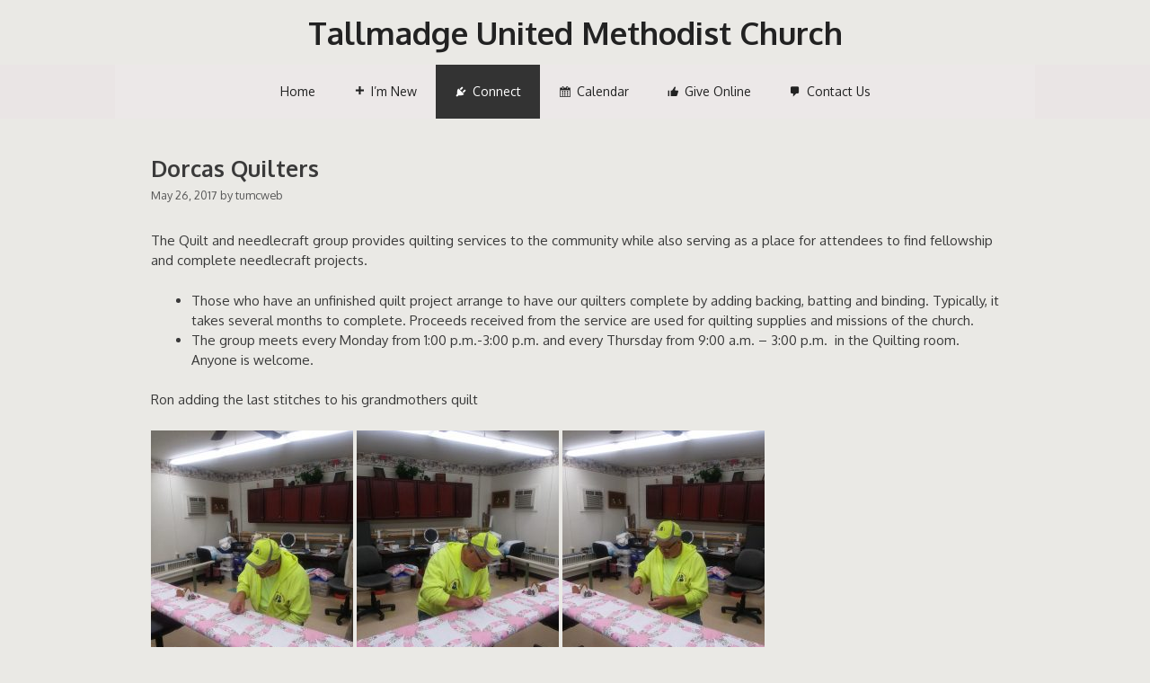

--- FILE ---
content_type: text/html; charset=UTF-8
request_url: https://tallmadgeumc.org/dorcas-quilters/
body_size: 57252
content:
<!DOCTYPE html>
<html lang="en-US">
<head>
	<meta charset="UTF-8">
	<meta name='robots' content='index, follow, max-image-preview:large, max-snippet:-1, max-video-preview:-1' />
	<style>img:is([sizes="auto" i], [sizes^="auto," i]) { contain-intrinsic-size: 3000px 1500px }</style>
	<meta name="viewport" content="width=device-width, initial-scale=1">
	<!-- This site is optimized with the Yoast SEO plugin v26.7 - https://yoast.com/wordpress/plugins/seo/ -->
	<title>Dorcas Quilters - Tallmadge United Methodist Church</title>
	<link rel="canonical" href="http://tallmadgeumc.org/dorcas-quilters/" />
	<meta property="og:locale" content="en_US" />
	<meta property="og:type" content="article" />
	<meta property="og:title" content="Dorcas Quilters - Tallmadge United Methodist Church" />
	<meta property="og:description" content="The Quilt and needlecraft group provides quilting services to the community while also serving as a place for attendees to find fellowship and complete needlecraft projects. Those who have an unfinished quilt project arrange to have our quilters complete by adding backing, batting and binding. Typically, it takes several months to complete. Proceeds received from ... Read more" />
	<meta property="og:url" content="http://tallmadgeumc.org/dorcas-quilters/" />
	<meta property="og:site_name" content="Tallmadge United Methodist Church" />
	<meta property="article:publisher" content="https://www.facebook.com/TUMCTO" />
	<meta property="article:published_time" content="2017-05-26T20:53:37+00:00" />
	<meta property="article:modified_time" content="2017-10-14T00:18:54+00:00" />
	<meta property="og:image" content="http://tallmadgeumc.org/wp-content/uploads/2017/10/ron-3-e1507939028718-225x300.jpg" />
	<meta name="author" content="tumcweb" />
	<meta name="twitter:label1" content="Written by" />
	<meta name="twitter:data1" content="tumcweb" />
	<meta name="twitter:label2" content="Est. reading time" />
	<meta name="twitter:data2" content="1 minute" />
	<script type="application/ld+json" class="yoast-schema-graph">{"@context":"https://schema.org","@graph":[{"@type":"Article","@id":"http://tallmadgeumc.org/dorcas-quilters/#article","isPartOf":{"@id":"http://tallmadgeumc.org/dorcas-quilters/"},"author":{"name":"tumcweb","@id":"https://tallmadgeumc.org/#/schema/person/94806e7f7cb4bd4cac07494648eb9557"},"headline":"Dorcas Quilters","datePublished":"2017-05-26T20:53:37+00:00","dateModified":"2017-10-14T00:18:54+00:00","mainEntityOfPage":{"@id":"http://tallmadgeumc.org/dorcas-quilters/"},"wordCount":105,"publisher":{"@id":"https://tallmadgeumc.org/#organization"},"image":{"@id":"http://tallmadgeumc.org/dorcas-quilters/#primaryimage"},"thumbnailUrl":"http://tallmadgeumc.org/wp-content/uploads/2017/10/ron-3-e1507939028718-225x300.jpg","articleSection":["Serving Others"],"inLanguage":"en-US"},{"@type":"WebPage","@id":"http://tallmadgeumc.org/dorcas-quilters/","url":"http://tallmadgeumc.org/dorcas-quilters/","name":"Dorcas Quilters - Tallmadge United Methodist Church","isPartOf":{"@id":"https://tallmadgeumc.org/#website"},"primaryImageOfPage":{"@id":"http://tallmadgeumc.org/dorcas-quilters/#primaryimage"},"image":{"@id":"http://tallmadgeumc.org/dorcas-quilters/#primaryimage"},"thumbnailUrl":"http://tallmadgeumc.org/wp-content/uploads/2017/10/ron-3-e1507939028718-225x300.jpg","datePublished":"2017-05-26T20:53:37+00:00","dateModified":"2017-10-14T00:18:54+00:00","breadcrumb":{"@id":"http://tallmadgeumc.org/dorcas-quilters/#breadcrumb"},"inLanguage":"en-US","potentialAction":[{"@type":"ReadAction","target":["http://tallmadgeumc.org/dorcas-quilters/"]}]},{"@type":"ImageObject","inLanguage":"en-US","@id":"http://tallmadgeumc.org/dorcas-quilters/#primaryimage","url":"https://tallmadgeumc.org/wp-content/uploads/2017/10/ron-3-e1507939028718.jpg","contentUrl":"https://tallmadgeumc.org/wp-content/uploads/2017/10/ron-3-e1507939028718.jpg","width":1932,"height":2576},{"@type":"BreadcrumbList","@id":"http://tallmadgeumc.org/dorcas-quilters/#breadcrumb","itemListElement":[{"@type":"ListItem","position":1,"name":"Home","item":"https://tallmadgeumc.org/"},{"@type":"ListItem","position":2,"name":"Groups","item":"https://tallmadgeumc.org/connect/groups/"},{"@type":"ListItem","position":3,"name":"Dorcas Quilters"}]},{"@type":"WebSite","@id":"https://tallmadgeumc.org/#website","url":"https://tallmadgeumc.org/","name":"Tallmadge United Methodist Church","description":"&quot;To seek and establish a personal walk with Jesus Christ, and to reach out with GOD&#039;S love and power to all people in our church and community&quot;","publisher":{"@id":"https://tallmadgeumc.org/#organization"},"potentialAction":[{"@type":"SearchAction","target":{"@type":"EntryPoint","urlTemplate":"https://tallmadgeumc.org/?s={search_term_string}"},"query-input":{"@type":"PropertyValueSpecification","valueRequired":true,"valueName":"search_term_string"}}],"inLanguage":"en-US"},{"@type":"Organization","@id":"https://tallmadgeumc.org/#organization","name":"Tallmadge United Methodist Church","url":"https://tallmadgeumc.org/","logo":{"@type":"ImageObject","inLanguage":"en-US","@id":"https://tallmadgeumc.org/#/schema/logo/image/","url":"https://tallmadgeumc.org/wp-content/uploads/2017/03/Logo.png","contentUrl":"https://tallmadgeumc.org/wp-content/uploads/2017/03/Logo.png","width":630,"height":200,"caption":"Tallmadge United Methodist Church"},"image":{"@id":"https://tallmadgeumc.org/#/schema/logo/image/"},"sameAs":["https://www.facebook.com/TUMCTO"]},{"@type":"Person","@id":"https://tallmadgeumc.org/#/schema/person/94806e7f7cb4bd4cac07494648eb9557","name":"tumcweb","image":{"@type":"ImageObject","inLanguage":"en-US","@id":"https://tallmadgeumc.org/#/schema/person/image/","url":"https://secure.gravatar.com/avatar/6cf54569962c8842bbdb56f7d294ce58c744ea05c968e9ea10b66eade332a3f0?s=96&d=mm&r=g","contentUrl":"https://secure.gravatar.com/avatar/6cf54569962c8842bbdb56f7d294ce58c744ea05c968e9ea10b66eade332a3f0?s=96&d=mm&r=g","caption":"tumcweb"},"url":"https://tallmadgeumc.org/author/tumcweb/"}]}</script>
	<!-- / Yoast SEO plugin. -->


<link href='https://fonts.gstatic.com' crossorigin rel='preconnect' />
<link href='https://fonts.googleapis.com' crossorigin rel='preconnect' />
<link rel="alternate" type="application/rss+xml" title="Tallmadge United Methodist Church &raquo; Feed" href="https://tallmadgeumc.org/feed/" />
<link rel="alternate" type="application/rss+xml" title="Tallmadge United Methodist Church &raquo; Comments Feed" href="https://tallmadgeumc.org/comments/feed/" />
<link rel="alternate" type="application/rss+xml" title="Tallmadge United Methodist Church &raquo; Dorcas Quilters Comments Feed" href="https://tallmadgeumc.org/dorcas-quilters/feed/" />
		<!-- This site uses the Google Analytics by MonsterInsights plugin v9.11.1 - Using Analytics tracking - https://www.monsterinsights.com/ -->
		<!-- Note: MonsterInsights is not currently configured on this site. The site owner needs to authenticate with Google Analytics in the MonsterInsights settings panel. -->
					<!-- No tracking code set -->
				<!-- / Google Analytics by MonsterInsights -->
		<script>
window._wpemojiSettings = {"baseUrl":"https:\/\/s.w.org\/images\/core\/emoji\/16.0.1\/72x72\/","ext":".png","svgUrl":"https:\/\/s.w.org\/images\/core\/emoji\/16.0.1\/svg\/","svgExt":".svg","source":{"concatemoji":"https:\/\/tallmadgeumc.org\/wp-includes\/js\/wp-emoji-release.min.js?ver=6.8.3"}};
/*! This file is auto-generated */
!function(s,n){var o,i,e;function c(e){try{var t={supportTests:e,timestamp:(new Date).valueOf()};sessionStorage.setItem(o,JSON.stringify(t))}catch(e){}}function p(e,t,n){e.clearRect(0,0,e.canvas.width,e.canvas.height),e.fillText(t,0,0);var t=new Uint32Array(e.getImageData(0,0,e.canvas.width,e.canvas.height).data),a=(e.clearRect(0,0,e.canvas.width,e.canvas.height),e.fillText(n,0,0),new Uint32Array(e.getImageData(0,0,e.canvas.width,e.canvas.height).data));return t.every(function(e,t){return e===a[t]})}function u(e,t){e.clearRect(0,0,e.canvas.width,e.canvas.height),e.fillText(t,0,0);for(var n=e.getImageData(16,16,1,1),a=0;a<n.data.length;a++)if(0!==n.data[a])return!1;return!0}function f(e,t,n,a){switch(t){case"flag":return n(e,"\ud83c\udff3\ufe0f\u200d\u26a7\ufe0f","\ud83c\udff3\ufe0f\u200b\u26a7\ufe0f")?!1:!n(e,"\ud83c\udde8\ud83c\uddf6","\ud83c\udde8\u200b\ud83c\uddf6")&&!n(e,"\ud83c\udff4\udb40\udc67\udb40\udc62\udb40\udc65\udb40\udc6e\udb40\udc67\udb40\udc7f","\ud83c\udff4\u200b\udb40\udc67\u200b\udb40\udc62\u200b\udb40\udc65\u200b\udb40\udc6e\u200b\udb40\udc67\u200b\udb40\udc7f");case"emoji":return!a(e,"\ud83e\udedf")}return!1}function g(e,t,n,a){var r="undefined"!=typeof WorkerGlobalScope&&self instanceof WorkerGlobalScope?new OffscreenCanvas(300,150):s.createElement("canvas"),o=r.getContext("2d",{willReadFrequently:!0}),i=(o.textBaseline="top",o.font="600 32px Arial",{});return e.forEach(function(e){i[e]=t(o,e,n,a)}),i}function t(e){var t=s.createElement("script");t.src=e,t.defer=!0,s.head.appendChild(t)}"undefined"!=typeof Promise&&(o="wpEmojiSettingsSupports",i=["flag","emoji"],n.supports={everything:!0,everythingExceptFlag:!0},e=new Promise(function(e){s.addEventListener("DOMContentLoaded",e,{once:!0})}),new Promise(function(t){var n=function(){try{var e=JSON.parse(sessionStorage.getItem(o));if("object"==typeof e&&"number"==typeof e.timestamp&&(new Date).valueOf()<e.timestamp+604800&&"object"==typeof e.supportTests)return e.supportTests}catch(e){}return null}();if(!n){if("undefined"!=typeof Worker&&"undefined"!=typeof OffscreenCanvas&&"undefined"!=typeof URL&&URL.createObjectURL&&"undefined"!=typeof Blob)try{var e="postMessage("+g.toString()+"("+[JSON.stringify(i),f.toString(),p.toString(),u.toString()].join(",")+"));",a=new Blob([e],{type:"text/javascript"}),r=new Worker(URL.createObjectURL(a),{name:"wpTestEmojiSupports"});return void(r.onmessage=function(e){c(n=e.data),r.terminate(),t(n)})}catch(e){}c(n=g(i,f,p,u))}t(n)}).then(function(e){for(var t in e)n.supports[t]=e[t],n.supports.everything=n.supports.everything&&n.supports[t],"flag"!==t&&(n.supports.everythingExceptFlag=n.supports.everythingExceptFlag&&n.supports[t]);n.supports.everythingExceptFlag=n.supports.everythingExceptFlag&&!n.supports.flag,n.DOMReady=!1,n.readyCallback=function(){n.DOMReady=!0}}).then(function(){return e}).then(function(){var e;n.supports.everything||(n.readyCallback(),(e=n.source||{}).concatemoji?t(e.concatemoji):e.wpemoji&&e.twemoji&&(t(e.twemoji),t(e.wpemoji)))}))}((window,document),window._wpemojiSettings);
</script>
<link rel='stylesheet' id='generate-fonts-css' href='//fonts.googleapis.com/css?family=Oxygen:300,regular,700' media='all' />
<style id='wp-emoji-styles-inline-css'>

	img.wp-smiley, img.emoji {
		display: inline !important;
		border: none !important;
		box-shadow: none !important;
		height: 1em !important;
		width: 1em !important;
		margin: 0 0.07em !important;
		vertical-align: -0.1em !important;
		background: none !important;
		padding: 0 !important;
	}
</style>
<link rel='stylesheet' id='wp-block-library-css' href='https://tallmadgeumc.org/wp-includes/css/dist/block-library/style.min.css?ver=6.8.3' media='all' />
<style id='classic-theme-styles-inline-css'>
/*! This file is auto-generated */
.wp-block-button__link{color:#fff;background-color:#32373c;border-radius:9999px;box-shadow:none;text-decoration:none;padding:calc(.667em + 2px) calc(1.333em + 2px);font-size:1.125em}.wp-block-file__button{background:#32373c;color:#fff;text-decoration:none}
</style>
<style id='global-styles-inline-css'>
:root{--wp--preset--aspect-ratio--square: 1;--wp--preset--aspect-ratio--4-3: 4/3;--wp--preset--aspect-ratio--3-4: 3/4;--wp--preset--aspect-ratio--3-2: 3/2;--wp--preset--aspect-ratio--2-3: 2/3;--wp--preset--aspect-ratio--16-9: 16/9;--wp--preset--aspect-ratio--9-16: 9/16;--wp--preset--color--black: #000000;--wp--preset--color--cyan-bluish-gray: #abb8c3;--wp--preset--color--white: #ffffff;--wp--preset--color--pale-pink: #f78da7;--wp--preset--color--vivid-red: #cf2e2e;--wp--preset--color--luminous-vivid-orange: #ff6900;--wp--preset--color--luminous-vivid-amber: #fcb900;--wp--preset--color--light-green-cyan: #7bdcb5;--wp--preset--color--vivid-green-cyan: #00d084;--wp--preset--color--pale-cyan-blue: #8ed1fc;--wp--preset--color--vivid-cyan-blue: #0693e3;--wp--preset--color--vivid-purple: #9b51e0;--wp--preset--color--contrast: var(--contrast);--wp--preset--color--contrast-2: var(--contrast-2);--wp--preset--color--contrast-3: var(--contrast-3);--wp--preset--color--base: var(--base);--wp--preset--color--base-2: var(--base-2);--wp--preset--color--base-3: var(--base-3);--wp--preset--color--accent: var(--accent);--wp--preset--gradient--vivid-cyan-blue-to-vivid-purple: linear-gradient(135deg,rgba(6,147,227,1) 0%,rgb(155,81,224) 100%);--wp--preset--gradient--light-green-cyan-to-vivid-green-cyan: linear-gradient(135deg,rgb(122,220,180) 0%,rgb(0,208,130) 100%);--wp--preset--gradient--luminous-vivid-amber-to-luminous-vivid-orange: linear-gradient(135deg,rgba(252,185,0,1) 0%,rgba(255,105,0,1) 100%);--wp--preset--gradient--luminous-vivid-orange-to-vivid-red: linear-gradient(135deg,rgba(255,105,0,1) 0%,rgb(207,46,46) 100%);--wp--preset--gradient--very-light-gray-to-cyan-bluish-gray: linear-gradient(135deg,rgb(238,238,238) 0%,rgb(169,184,195) 100%);--wp--preset--gradient--cool-to-warm-spectrum: linear-gradient(135deg,rgb(74,234,220) 0%,rgb(151,120,209) 20%,rgb(207,42,186) 40%,rgb(238,44,130) 60%,rgb(251,105,98) 80%,rgb(254,248,76) 100%);--wp--preset--gradient--blush-light-purple: linear-gradient(135deg,rgb(255,206,236) 0%,rgb(152,150,240) 100%);--wp--preset--gradient--blush-bordeaux: linear-gradient(135deg,rgb(254,205,165) 0%,rgb(254,45,45) 50%,rgb(107,0,62) 100%);--wp--preset--gradient--luminous-dusk: linear-gradient(135deg,rgb(255,203,112) 0%,rgb(199,81,192) 50%,rgb(65,88,208) 100%);--wp--preset--gradient--pale-ocean: linear-gradient(135deg,rgb(255,245,203) 0%,rgb(182,227,212) 50%,rgb(51,167,181) 100%);--wp--preset--gradient--electric-grass: linear-gradient(135deg,rgb(202,248,128) 0%,rgb(113,206,126) 100%);--wp--preset--gradient--midnight: linear-gradient(135deg,rgb(2,3,129) 0%,rgb(40,116,252) 100%);--wp--preset--font-size--small: 13px;--wp--preset--font-size--medium: 20px;--wp--preset--font-size--large: 36px;--wp--preset--font-size--x-large: 42px;--wp--preset--spacing--20: 0.44rem;--wp--preset--spacing--30: 0.67rem;--wp--preset--spacing--40: 1rem;--wp--preset--spacing--50: 1.5rem;--wp--preset--spacing--60: 2.25rem;--wp--preset--spacing--70: 3.38rem;--wp--preset--spacing--80: 5.06rem;--wp--preset--shadow--natural: 6px 6px 9px rgba(0, 0, 0, 0.2);--wp--preset--shadow--deep: 12px 12px 50px rgba(0, 0, 0, 0.4);--wp--preset--shadow--sharp: 6px 6px 0px rgba(0, 0, 0, 0.2);--wp--preset--shadow--outlined: 6px 6px 0px -3px rgba(255, 255, 255, 1), 6px 6px rgba(0, 0, 0, 1);--wp--preset--shadow--crisp: 6px 6px 0px rgba(0, 0, 0, 1);}:where(.is-layout-flex){gap: 0.5em;}:where(.is-layout-grid){gap: 0.5em;}body .is-layout-flex{display: flex;}.is-layout-flex{flex-wrap: wrap;align-items: center;}.is-layout-flex > :is(*, div){margin: 0;}body .is-layout-grid{display: grid;}.is-layout-grid > :is(*, div){margin: 0;}:where(.wp-block-columns.is-layout-flex){gap: 2em;}:where(.wp-block-columns.is-layout-grid){gap: 2em;}:where(.wp-block-post-template.is-layout-flex){gap: 1.25em;}:where(.wp-block-post-template.is-layout-grid){gap: 1.25em;}.has-black-color{color: var(--wp--preset--color--black) !important;}.has-cyan-bluish-gray-color{color: var(--wp--preset--color--cyan-bluish-gray) !important;}.has-white-color{color: var(--wp--preset--color--white) !important;}.has-pale-pink-color{color: var(--wp--preset--color--pale-pink) !important;}.has-vivid-red-color{color: var(--wp--preset--color--vivid-red) !important;}.has-luminous-vivid-orange-color{color: var(--wp--preset--color--luminous-vivid-orange) !important;}.has-luminous-vivid-amber-color{color: var(--wp--preset--color--luminous-vivid-amber) !important;}.has-light-green-cyan-color{color: var(--wp--preset--color--light-green-cyan) !important;}.has-vivid-green-cyan-color{color: var(--wp--preset--color--vivid-green-cyan) !important;}.has-pale-cyan-blue-color{color: var(--wp--preset--color--pale-cyan-blue) !important;}.has-vivid-cyan-blue-color{color: var(--wp--preset--color--vivid-cyan-blue) !important;}.has-vivid-purple-color{color: var(--wp--preset--color--vivid-purple) !important;}.has-black-background-color{background-color: var(--wp--preset--color--black) !important;}.has-cyan-bluish-gray-background-color{background-color: var(--wp--preset--color--cyan-bluish-gray) !important;}.has-white-background-color{background-color: var(--wp--preset--color--white) !important;}.has-pale-pink-background-color{background-color: var(--wp--preset--color--pale-pink) !important;}.has-vivid-red-background-color{background-color: var(--wp--preset--color--vivid-red) !important;}.has-luminous-vivid-orange-background-color{background-color: var(--wp--preset--color--luminous-vivid-orange) !important;}.has-luminous-vivid-amber-background-color{background-color: var(--wp--preset--color--luminous-vivid-amber) !important;}.has-light-green-cyan-background-color{background-color: var(--wp--preset--color--light-green-cyan) !important;}.has-vivid-green-cyan-background-color{background-color: var(--wp--preset--color--vivid-green-cyan) !important;}.has-pale-cyan-blue-background-color{background-color: var(--wp--preset--color--pale-cyan-blue) !important;}.has-vivid-cyan-blue-background-color{background-color: var(--wp--preset--color--vivid-cyan-blue) !important;}.has-vivid-purple-background-color{background-color: var(--wp--preset--color--vivid-purple) !important;}.has-black-border-color{border-color: var(--wp--preset--color--black) !important;}.has-cyan-bluish-gray-border-color{border-color: var(--wp--preset--color--cyan-bluish-gray) !important;}.has-white-border-color{border-color: var(--wp--preset--color--white) !important;}.has-pale-pink-border-color{border-color: var(--wp--preset--color--pale-pink) !important;}.has-vivid-red-border-color{border-color: var(--wp--preset--color--vivid-red) !important;}.has-luminous-vivid-orange-border-color{border-color: var(--wp--preset--color--luminous-vivid-orange) !important;}.has-luminous-vivid-amber-border-color{border-color: var(--wp--preset--color--luminous-vivid-amber) !important;}.has-light-green-cyan-border-color{border-color: var(--wp--preset--color--light-green-cyan) !important;}.has-vivid-green-cyan-border-color{border-color: var(--wp--preset--color--vivid-green-cyan) !important;}.has-pale-cyan-blue-border-color{border-color: var(--wp--preset--color--pale-cyan-blue) !important;}.has-vivid-cyan-blue-border-color{border-color: var(--wp--preset--color--vivid-cyan-blue) !important;}.has-vivid-purple-border-color{border-color: var(--wp--preset--color--vivid-purple) !important;}.has-vivid-cyan-blue-to-vivid-purple-gradient-background{background: var(--wp--preset--gradient--vivid-cyan-blue-to-vivid-purple) !important;}.has-light-green-cyan-to-vivid-green-cyan-gradient-background{background: var(--wp--preset--gradient--light-green-cyan-to-vivid-green-cyan) !important;}.has-luminous-vivid-amber-to-luminous-vivid-orange-gradient-background{background: var(--wp--preset--gradient--luminous-vivid-amber-to-luminous-vivid-orange) !important;}.has-luminous-vivid-orange-to-vivid-red-gradient-background{background: var(--wp--preset--gradient--luminous-vivid-orange-to-vivid-red) !important;}.has-very-light-gray-to-cyan-bluish-gray-gradient-background{background: var(--wp--preset--gradient--very-light-gray-to-cyan-bluish-gray) !important;}.has-cool-to-warm-spectrum-gradient-background{background: var(--wp--preset--gradient--cool-to-warm-spectrum) !important;}.has-blush-light-purple-gradient-background{background: var(--wp--preset--gradient--blush-light-purple) !important;}.has-blush-bordeaux-gradient-background{background: var(--wp--preset--gradient--blush-bordeaux) !important;}.has-luminous-dusk-gradient-background{background: var(--wp--preset--gradient--luminous-dusk) !important;}.has-pale-ocean-gradient-background{background: var(--wp--preset--gradient--pale-ocean) !important;}.has-electric-grass-gradient-background{background: var(--wp--preset--gradient--electric-grass) !important;}.has-midnight-gradient-background{background: var(--wp--preset--gradient--midnight) !important;}.has-small-font-size{font-size: var(--wp--preset--font-size--small) !important;}.has-medium-font-size{font-size: var(--wp--preset--font-size--medium) !important;}.has-large-font-size{font-size: var(--wp--preset--font-size--large) !important;}.has-x-large-font-size{font-size: var(--wp--preset--font-size--x-large) !important;}
:where(.wp-block-post-template.is-layout-flex){gap: 1.25em;}:where(.wp-block-post-template.is-layout-grid){gap: 1.25em;}
:where(.wp-block-columns.is-layout-flex){gap: 2em;}:where(.wp-block-columns.is-layout-grid){gap: 2em;}
:root :where(.wp-block-pullquote){font-size: 1.5em;line-height: 1.6;}
</style>
<link rel='stylesheet' id='megamenu-css' href='https://tallmadgeumc.org/wp-content/uploads/maxmegamenu/style.css?ver=16c561' media='all' />
<link rel='stylesheet' id='dashicons-css' href='https://tallmadgeumc.org/wp-includes/css/dashicons.min.css?ver=6.8.3' media='all' />
<link rel='stylesheet' id='generate-style-grid-css' href='https://tallmadgeumc.org/wp-content/themes/generatepress/assets/css/unsemantic-grid.min.css?ver=3.6.1' media='all' />
<link rel='stylesheet' id='generate-style-css' href='https://tallmadgeumc.org/wp-content/themes/generatepress/assets/css/style.min.css?ver=3.6.1' media='all' />
<style id='generate-style-inline-css'>
body{background-color:#eae9e5;color:#3a3a3a;}a{color:#1e73be;}a:visited{color:#8224e3;}a:hover, a:focus, a:active{color:#000000;}body .grid-container{max-width:1024px;}.wp-block-group__inner-container{max-width:1024px;margin-left:auto;margin-right:auto;}.generate-back-to-top{font-size:20px;border-radius:3px;position:fixed;bottom:30px;right:30px;line-height:40px;width:40px;text-align:center;z-index:10;transition:opacity 300ms ease-in-out;opacity:0.1;transform:translateY(1000px);}.generate-back-to-top__show{opacity:1;transform:translateY(0);}:root{--contrast:#222222;--contrast-2:#575760;--contrast-3:#b2b2be;--base:#f0f0f0;--base-2:#f7f8f9;--base-3:#ffffff;--accent:#1e73be;}:root .has-contrast-color{color:var(--contrast);}:root .has-contrast-background-color{background-color:var(--contrast);}:root .has-contrast-2-color{color:var(--contrast-2);}:root .has-contrast-2-background-color{background-color:var(--contrast-2);}:root .has-contrast-3-color{color:var(--contrast-3);}:root .has-contrast-3-background-color{background-color:var(--contrast-3);}:root .has-base-color{color:var(--base);}:root .has-base-background-color{background-color:var(--base);}:root .has-base-2-color{color:var(--base-2);}:root .has-base-2-background-color{background-color:var(--base-2);}:root .has-base-3-color{color:var(--base-3);}:root .has-base-3-background-color{background-color:var(--base-3);}:root .has-accent-color{color:var(--accent);}:root .has-accent-background-color{background-color:var(--accent);}body, button, input, select, textarea{font-family:"Oxygen", sans-serif;font-size:15px;}body{line-height:1.5;}.entry-content > [class*="wp-block-"]:not(:last-child):not(.wp-block-heading){margin-bottom:1.5em;}.main-title{font-size:35px;}.site-description{font-weight:bold;}.main-navigation .main-nav ul ul li a{font-size:14px;}.sidebar .widget, .footer-widgets .widget{font-size:17px;}h1{font-weight:bold;font-size:25px;}h2{font-weight:300;font-size:23px;}h3{font-size:20px;}h4{font-size:inherit;}h5{font-size:inherit;}@media (max-width:768px){.main-title{font-size:30px;}h1{font-size:20px;}h2{font-size:20px;}}.top-bar{background-color:#636363;color:#ffffff;}.top-bar a{color:#ffffff;}.top-bar a:hover{color:#303030;}.site-header{background-color:#eae9e5;color:#3a3a3a;}.site-header a{color:#3a3a3a;}.main-title a,.main-title a:hover{color:#222222;}.site-description{color:#ffffff;}.main-navigation,.main-navigation ul ul{background-color:#eae5e5;}.main-navigation .main-nav ul li a, .main-navigation .menu-toggle, .main-navigation .menu-bar-items{color:#111111;}.main-navigation .main-nav ul li:not([class*="current-menu-"]):hover > a, .main-navigation .main-nav ul li:not([class*="current-menu-"]):focus > a, .main-navigation .main-nav ul li.sfHover:not([class*="current-menu-"]) > a, .main-navigation .menu-bar-item:hover > a, .main-navigation .menu-bar-item.sfHover > a{color:#ffffff;background-color:#3f3f3f;}button.menu-toggle:hover,button.menu-toggle:focus,.main-navigation .mobile-bar-items a,.main-navigation .mobile-bar-items a:hover,.main-navigation .mobile-bar-items a:focus{color:#111111;}.main-navigation .main-nav ul li[class*="current-menu-"] > a{color:#ffffff;background-color:#3f3f3f;}.navigation-search input[type="search"],.navigation-search input[type="search"]:active, .navigation-search input[type="search"]:focus, .main-navigation .main-nav ul li.search-item.active > a, .main-navigation .menu-bar-items .search-item.active > a{color:#ffffff;background-color:#3f3f3f;}.main-navigation ul ul{background-color:#3f3f3f;}.main-navigation .main-nav ul ul li a{color:#ffffff;}.main-navigation .main-nav ul ul li:not([class*="current-menu-"]):hover > a,.main-navigation .main-nav ul ul li:not([class*="current-menu-"]):focus > a, .main-navigation .main-nav ul ul li.sfHover:not([class*="current-menu-"]) > a{color:#ffffff;background-color:#4f4f4f;}.main-navigation .main-nav ul ul li[class*="current-menu-"] > a{color:#ffffff;background-color:#4f4f4f;}.separate-containers .inside-article, .separate-containers .comments-area, .separate-containers .page-header, .one-container .container, .separate-containers .paging-navigation, .inside-page-header{background-color:#eae9e5;}.entry-title a{color:#3f3f3f;}.entry-meta{color:#595959;}.entry-meta a{color:#595959;}.entry-meta a:hover{color:#1e73be;}.sidebar .widget{background-color:#ffffff;}.sidebar .widget .widget-title{color:#000000;}.footer-widgets{background-color:#eae9e5;}.footer-widgets .widget-title{color:#000000;}.site-info{color:#111111;background-color:#eae9e5;}.site-info a{color:#ffffff;}.site-info a:hover{color:#606060;}.footer-bar .widget_nav_menu .current-menu-item a{color:#606060;}input[type="text"],input[type="email"],input[type="url"],input[type="password"],input[type="search"],input[type="tel"],input[type="number"],textarea,select{color:#666666;background-color:#eae5e5;border-color:#cccccc;}input[type="text"]:focus,input[type="email"]:focus,input[type="url"]:focus,input[type="password"]:focus,input[type="search"]:focus,input[type="tel"]:focus,input[type="number"]:focus,textarea:focus,select:focus{color:#666666;background-color:#ffffff;border-color:#bfbfbf;}button,html input[type="button"],input[type="reset"],input[type="submit"],a.button,a.wp-block-button__link:not(.has-background){color:#ffffff;background-color:#666666;}button:hover,html input[type="button"]:hover,input[type="reset"]:hover,input[type="submit"]:hover,a.button:hover,button:focus,html input[type="button"]:focus,input[type="reset"]:focus,input[type="submit"]:focus,a.button:focus,a.wp-block-button__link:not(.has-background):active,a.wp-block-button__link:not(.has-background):focus,a.wp-block-button__link:not(.has-background):hover{color:#ffffff;background-color:#3f3f3f;}a.generate-back-to-top{background-color:rgba( 0,0,0,0.4 );color:#ffffff;}a.generate-back-to-top:hover,a.generate-back-to-top:focus{background-color:rgba( 0,0,0,0.6 );color:#ffffff;}:root{--gp-search-modal-bg-color:var(--base-3);--gp-search-modal-text-color:var(--contrast);--gp-search-modal-overlay-bg-color:rgba(0,0,0,0.2);}@media (max-width:768px){.main-navigation .menu-bar-item:hover > a, .main-navigation .menu-bar-item.sfHover > a{background:none;color:#111111;}}.inside-top-bar{padding:10px;}.inside-header{padding:15px;}.site-main .wp-block-group__inner-container{padding:40px;}.entry-content .alignwide, body:not(.no-sidebar) .entry-content .alignfull{margin-left:-40px;width:calc(100% + 80px);max-width:calc(100% + 80px);}.separate-containers .widget, .separate-containers .site-main > *, .separate-containers .page-header, .widget-area .main-navigation{margin-bottom:30px;}.separate-containers .site-main{margin:30px;}.both-right.separate-containers .inside-left-sidebar{margin-right:15px;}.both-right.separate-containers .inside-right-sidebar{margin-left:15px;}.both-left.separate-containers .inside-left-sidebar{margin-right:15px;}.both-left.separate-containers .inside-right-sidebar{margin-left:15px;}.separate-containers .page-header-image, .separate-containers .page-header-contained, .separate-containers .page-header-image-single, .separate-containers .page-header-content-single{margin-top:30px;}.separate-containers .inside-right-sidebar, .separate-containers .inside-left-sidebar{margin-top:30px;margin-bottom:30px;}.main-navigation .main-nav ul li a,.menu-toggle,.main-navigation .mobile-bar-items a{line-height:100px;}.navigation-search input[type="search"]{height:100px;}.rtl .menu-item-has-children .dropdown-menu-toggle{padding-left:20px;}.rtl .main-navigation .main-nav ul li.menu-item-has-children > a{padding-right:20px;}.site-info{padding:20px;}@media (max-width:768px){.separate-containers .inside-article, .separate-containers .comments-area, .separate-containers .page-header, .separate-containers .paging-navigation, .one-container .site-content, .inside-page-header{padding:30px;}.site-main .wp-block-group__inner-container{padding:30px;}.site-info{padding-right:10px;padding-left:10px;}.entry-content .alignwide, body:not(.no-sidebar) .entry-content .alignfull{margin-left:-30px;width:calc(100% + 60px);max-width:calc(100% + 60px);}}@media (max-width:768px){.main-navigation .menu-toggle,.main-navigation .mobile-bar-items,.sidebar-nav-mobile:not(#sticky-placeholder){display:block;}.main-navigation ul,.gen-sidebar-nav{display:none;}[class*="nav-float-"] .site-header .inside-header > *{float:none;clear:both;}}
</style>
<link rel='stylesheet' id='generate-mobile-style-css' href='https://tallmadgeumc.org/wp-content/themes/generatepress/assets/css/mobile.min.css?ver=3.6.1' media='all' />
<link rel='stylesheet' id='generate-font-icons-css' href='https://tallmadgeumc.org/wp-content/themes/generatepress/assets/css/components/font-icons.min.css?ver=3.6.1' media='all' />
<link rel='stylesheet' id='font-awesome-css' href='https://tallmadgeumc.org/wp-content/themes/generatepress/assets/css/components/font-awesome.min.css?ver=4.7' media='all' />
<script src="https://tallmadgeumc.org/wp-includes/js/jquery/jquery.min.js?ver=3.7.1" id="jquery-core-js"></script>
<script src="https://tallmadgeumc.org/wp-includes/js/jquery/jquery-migrate.min.js?ver=3.4.1" id="jquery-migrate-js"></script>
<link rel="https://api.w.org/" href="https://tallmadgeumc.org/wp-json/" /><link rel="alternate" title="JSON" type="application/json" href="https://tallmadgeumc.org/wp-json/wp/v2/posts/765" /><link rel="EditURI" type="application/rsd+xml" title="RSD" href="https://tallmadgeumc.org/xmlrpc.php?rsd" />
<meta name="generator" content="WordPress 6.8.3" />
<link rel='shortlink' href='https://tallmadgeumc.org/?p=765' />
<link rel="alternate" title="oEmbed (JSON)" type="application/json+oembed" href="https://tallmadgeumc.org/wp-json/oembed/1.0/embed?url=https%3A%2F%2Ftallmadgeumc.org%2Fdorcas-quilters%2F" />
<link rel="alternate" title="oEmbed (XML)" type="text/xml+oembed" href="https://tallmadgeumc.org/wp-json/oembed/1.0/embed?url=https%3A%2F%2Ftallmadgeumc.org%2Fdorcas-quilters%2F&#038;format=xml" />
<link rel="pingback" href="https://tallmadgeumc.org/xmlrpc.php">
<style type="text/css">/** Mega Menu CSS: fs **/</style>
</head>

<body class="wp-singular post-template-default single single-post postid-765 single-format-standard wp-embed-responsive wp-theme-generatepress mega-menu-primary metaslider-plugin no-sidebar nav-below-header one-container contained-header active-footer-widgets-3 nav-aligned-center header-aligned-center dropdown-hover" itemtype="https://schema.org/Blog" itemscope>
	<a class="screen-reader-text skip-link" href="#content" title="Skip to content">Skip to content</a>		<header class="site-header grid-container grid-parent" id="masthead" aria-label="Site"  itemtype="https://schema.org/WPHeader" itemscope>
			<div class="inside-header grid-container grid-parent">
				<div class="site-branding">
						<p class="main-title" itemprop="headline">
					<a href="https://tallmadgeumc.org/" rel="home">Tallmadge United Methodist Church</a>
				</p>
						
					</div>			</div>
		</header>
				<nav class="main-navigation sub-menu-right" id="site-navigation" aria-label="Primary"  itemtype="https://schema.org/SiteNavigationElement" itemscope>
			<div class="inside-navigation grid-container grid-parent">
								<button class="menu-toggle" aria-controls="primary-menu" aria-expanded="false">
					<span class="mobile-menu">Menu</span>				</button>
				<div id="mega-menu-wrap-primary" class="mega-menu-wrap"><div class="mega-menu-toggle"><div class="mega-toggle-blocks-left"></div><div class="mega-toggle-blocks-center"></div><div class="mega-toggle-blocks-right"><div class='mega-toggle-block mega-menu-toggle-block mega-toggle-block-1' id='mega-toggle-block-1' tabindex='0'><span class='mega-toggle-label' role='button' aria-expanded='false'><span class='mega-toggle-label-closed'>MENU</span><span class='mega-toggle-label-open'>MENU</span></span></div></div></div><ul id="mega-menu-primary" class="mega-menu max-mega-menu mega-menu-horizontal mega-no-js" data-event="hover_intent" data-effect="fade_up" data-effect-speed="200" data-effect-mobile="disabled" data-effect-speed-mobile="0" data-mobile-force-width="false" data-second-click="go" data-document-click="collapse" data-vertical-behaviour="standard" data-breakpoint="768" data-unbind="true" data-mobile-state="collapse_all" data-mobile-direction="vertical" data-hover-intent-timeout="300" data-hover-intent-interval="100"><li class="mega-menu-item mega-menu-item-type-post_type mega-menu-item-object-page mega-menu-item-home mega-align-bottom-left mega-menu-flyout mega-menu-item-524" id="mega-menu-item-524"><a class="mega-menu-link" href="https://tallmadgeumc.org/" tabindex="0">Home</a></li><li class="mega-menu-item mega-menu-item-type-post_type mega-menu-item-object-page mega-menu-item-has-children mega-menu-megamenu mega-align-bottom-left mega-menu-megamenu mega-hide-arrow mega-has-icon mega-icon-left mega-disable-link mega-menu-item-627" id="mega-menu-item-627"><a class="dashicons-plus mega-menu-link" tabindex="0" aria-expanded="false" role="button">I’m New<span class="mega-indicator" aria-hidden="true"></span></a>
<ul class="mega-sub-menu">
<li class="mega-menu-item mega-menu-item-type-post_type mega-menu-item-object-page mega-menu-item-has-children mega-hide-arrow mega-hide-sub-menu-on-mobile mega-menu-column-standard mega-menu-columns-1-of-4 mega-menu-item-47" style="--columns:4; --span:1" id="mega-menu-item-47"><a class="mega-menu-link" href="https://tallmadgeumc.org/worship/">Worship Services<span class="mega-indicator" aria-hidden="true"></span></a>
	<ul class="mega-sub-menu">
<li class="mega-menu-item mega-menu-item-type-post_type mega-menu-item-object-page mega-disable-link mega-menu-item-858" id="mega-menu-item-858"><a class="mega-menu-link" tabindex="0">Contemporary - 9:00 am</a></li><li class="mega-menu-item mega-menu-item-type-post_type mega-menu-item-object-page mega-disable-link mega-menu-item-859" id="mega-menu-item-859"><a class="mega-menu-link" tabindex="0">Traditional - 10:30 am</a></li><li class="mega-menu-item mega-menu-item-type-post_type mega-menu-item-object-page mega-menu-item-882" id="mega-menu-item-882"><a class="mega-menu-link" href="https://tallmadgeumc.org/what-to-expect/">What To Expect</a></li>	</ul>
</li><li class="mega-menu-item mega-menu-item-type-post_type mega-menu-item-object-page mega-menu-item-has-children mega-menu-column-standard mega-menu-columns-1-of-4 mega-menu-item-39" style="--columns:4; --span:1" id="mega-menu-item-39"><a class="mega-menu-link" href="https://tallmadgeumc.org/about-us/">About Us<span class="mega-indicator" aria-hidden="true"></span></a>
	<ul class="mega-sub-menu">
<li class="mega-menu-item mega-menu-item-type-post_type mega-menu-item-object-page mega-menu-item-50" id="mega-menu-item-50"><a class="mega-menu-link" href="https://tallmadgeumc.org/staff/">Our Staff</a></li><li class="mega-menu-item mega-menu-item-type-custom mega-menu-item-object-custom mega-menu-item-1041" id="mega-menu-item-1041"><a class="mega-menu-link" href="http://umc.org">The United Methodist Church</a></li>	</ul>
</li><li class="mega-menu-item mega-menu-item-type-post_type mega-menu-item-object-page mega-menu-item-has-children mega-disable-link mega-menu-column-standard mega-menu-columns-1-of-4 mega-menu-item-1047" style="--columns:4; --span:1" id="mega-menu-item-1047"><a class="mega-menu-link" tabindex="0">Next Steps<span class="mega-indicator" aria-hidden="true"></span></a>
	<ul class="mega-sub-menu">
<li class="mega-menu-item mega-menu-item-type-post_type mega-menu-item-object-page mega-menu-item-621" id="mega-menu-item-621"><a class="mega-menu-link" href="https://tallmadgeumc.org/baptism/">Baptism</a></li><li class="mega-menu-item mega-menu-item-type-post_type mega-menu-item-object-page mega-menu-item-617" id="mega-menu-item-617"><a class="mega-menu-link" href="https://tallmadgeumc.org/membership/">Become a Member</a></li>	</ul>
</li></ul>
</li><li class="mega-menu-item mega-menu-item-type-post_type mega-menu-item-object-page mega-current-menu-ancestor mega-current_page_ancestor mega-menu-item-has-children mega-menu-megamenu mega-align-bottom-left mega-menu-megamenu mega-hide-arrow mega-has-icon mega-icon-left mega-menu-item-44" id="mega-menu-item-44"><a class="dashicons-admin-plugins mega-menu-link" href="https://tallmadgeumc.org/connect/" aria-expanded="false" tabindex="0">Connect<span class="mega-indicator" aria-hidden="true"></span></a>
<ul class="mega-sub-menu">
<li class="mega-menu-item mega-menu-item-type-taxonomy mega-menu-item-object-category mega-menu-item-has-children mega-menu-column-standard mega-menu-columns-1-of-4 mega-menu-item-792" style="--columns:4; --span:1" id="mega-menu-item-792"><a class="mega-menu-link" href="https://tallmadgeumc.org/category/studies/">Study Groups<span class="mega-indicator" aria-hidden="true"></span></a>
	<ul class="mega-sub-menu">
<li class="mega-menu-item mega-menu-item-type-post_type mega-menu-item-object-post mega-menu-item-826" id="mega-menu-item-826"><a class="mega-menu-link" href="https://tallmadgeumc.org/sunday-school-1000-fellowship-forum/">Fellowship Forum</a></li>	</ul>
</li><li class="mega-menu-item mega-menu-item-type-taxonomy mega-menu-item-object-category mega-menu-item-has-children mega-menu-column-standard mega-menu-columns-1-of-4 mega-menu-item-771" style="--columns:4; --span:1" id="mega-menu-item-771"><a class="mega-menu-link" href="https://tallmadgeumc.org/category/friendship/">Friendship Groups<span class="mega-indicator" aria-hidden="true"></span></a>
	<ul class="mega-sub-menu">
<li class="mega-menu-item mega-menu-item-type-post_type mega-menu-item-object-post mega-menu-item-809" id="mega-menu-item-809"><a class="mega-menu-link" href="https://tallmadgeumc.org/cafe-couples-families-elating/">Café Group</a></li><li class="mega-menu-item mega-menu-item-type-post_type mega-menu-item-object-post mega-menu-item-810" id="mega-menu-item-810"><a class="mega-menu-link" href="https://tallmadgeumc.org/adult-couples-small-group/">Devo – Adult Couples/Singles</a></li><li class="mega-menu-item mega-menu-item-type-post_type mega-menu-item-object-post mega-menu-item-812" id="mega-menu-item-812"><a class="mega-menu-link" href="https://tallmadgeumc.org/thursday-gamers/">Thursday Gamers</a></li><li class="mega-menu-item mega-menu-item-type-post_type mega-menu-item-object-post mega-menu-item-813" id="mega-menu-item-813"><a class="mega-menu-link" href="https://tallmadgeumc.org/womens-fellowship/">Women’s Saturday Fellowship</a></li>	</ul>
</li><li class="mega-menu-item mega-menu-item-type-taxonomy mega-menu-item-object-category mega-current-post-ancestor mega-current-menu-ancestor mega-current-menu-parent mega-current-post-parent mega-menu-item-has-children mega-menu-column-standard mega-menu-columns-1-of-4 mega-menu-item-780" style="--columns:4; --span:1" id="mega-menu-item-780"><a class="mega-menu-link" href="https://tallmadgeumc.org/category/serving/">Serving Others<span class="mega-indicator" aria-hidden="true"></span></a>
	<ul class="mega-sub-menu">
<li class="mega-menu-item mega-menu-item-type-post_type mega-menu-item-object-post mega-menu-item-887" id="mega-menu-item-887"><a class="mega-menu-link" href="https://tallmadgeumc.org/abel/">ABEL</a></li><li class="mega-menu-item mega-menu-item-type-post_type mega-menu-item-object-post mega-menu-item-877" id="mega-menu-item-877"><a class="mega-menu-link" href="https://tallmadgeumc.org/altar-guild/">Altar Guild</a></li><li class="mega-menu-item mega-menu-item-type-post_type mega-menu-item-object-post mega-menu-item-814" id="mega-menu-item-814"><a class="mega-menu-link" href="https://tallmadgeumc.org/barnabas/">Barnabas</a></li><li class="mega-menu-item mega-menu-item-type-post_type mega-menu-item-object-post mega-menu-item-998" id="mega-menu-item-998"><a class="mega-menu-link" href="https://tallmadgeumc.org/bell-choir/">Bell Choir</a></li><li class="mega-menu-item mega-menu-item-type-post_type mega-menu-item-object-post mega-menu-item-815" id="mega-menu-item-815"><a class="mega-menu-link" href="https://tallmadgeumc.org/chancel-choir/">Chancel Choir</a></li><li class="mega-menu-item mega-menu-item-type-post_type mega-menu-item-object-post mega-menu-item-816" id="mega-menu-item-816"><a class="mega-menu-link" href="https://tallmadgeumc.org/coffee-fellowship/">Coffee Fellowship</a></li><li class="mega-menu-item mega-menu-item-type-post_type mega-menu-item-object-post mega-current-menu-item mega-menu-item-817" id="mega-menu-item-817"><a class="mega-menu-link" href="https://tallmadgeumc.org/dorcas-quilters/" aria-current="page">Dorcas Quilters</a></li><li class="mega-menu-item mega-menu-item-type-post_type mega-menu-item-object-post mega-menu-item-818" id="mega-menu-item-818"><a class="mega-menu-link" href="https://tallmadgeumc.org/funeral-dinners/">Funeral Dinners</a></li><li class="mega-menu-item mega-menu-item-type-post_type mega-menu-item-object-post mega-menu-item-821" id="mega-menu-item-821"><a class="mega-menu-link" href="https://tallmadgeumc.org/tech-team/">Tech Team</a></li><li class="mega-menu-item mega-menu-item-type-post_type mega-menu-item-object-post mega-menu-item-878" id="mega-menu-item-878"><a class="mega-menu-link" href="https://tallmadgeumc.org/thursday-mens-devotion/">Thursday Men’s Devotion</a></li><li class="mega-menu-item mega-menu-item-type-post_type mega-menu-item-object-post mega-menu-item-822" id="mega-menu-item-822"><a class="mega-menu-link" href="https://tallmadgeumc.org/united-methodist-men/">United Methodist Men</a></li><li class="mega-menu-item mega-menu-item-type-post_type mega-menu-item-object-post mega-menu-item-823" id="mega-menu-item-823"><a class="mega-menu-link" href="https://tallmadgeumc.org/ushers/">Ushers</a></li>	</ul>
</li><li class="mega-menu-item mega-menu-item-type-taxonomy mega-menu-item-object-category mega-menu-item-has-children mega-menu-column-standard mega-menu-columns-1-of-4 mega-menu-item-1031" style="--columns:4; --span:1" id="mega-menu-item-1031"><a class="mega-menu-link" href="https://tallmadgeumc.org/category/missions/">Missions<span class="mega-indicator" aria-hidden="true"></span></a>
	<ul class="mega-sub-menu">
<li class="mega-menu-item mega-menu-item-type-post_type mega-menu-item-object-post mega-menu-item-995" id="mega-menu-item-995"><a class="mega-menu-link" href="https://tallmadgeumc.org/dare-to-share/">Dare to Share</a></li><li class="mega-menu-item mega-menu-item-type-post_type mega-menu-item-object-post mega-menu-item-1049" id="mega-menu-item-1049"><a class="mega-menu-link" href="https://tallmadgeumc.org/mini-missions/">Mini Missions</a></li><li class="mega-menu-item mega-menu-item-type-post_type mega-menu-item-object-post mega-menu-item-1004" id="mega-menu-item-1004"><a class="mega-menu-link" href="https://tallmadgeumc.org/open-m/">Open M</a></li><li class="mega-menu-item mega-menu-item-type-post_type mega-menu-item-object-post mega-menu-item-1005" id="mega-menu-item-1005"><a class="mega-menu-link" href="https://tallmadgeumc.org/school-supplies/">School Supplies</a></li><li class="mega-menu-item mega-menu-item-type-post_type mega-menu-item-object-post mega-menu-item-994" id="mega-menu-item-994"><a class="mega-menu-link" href="https://tallmadgeumc.org/spring-into-action/">Spring into Action</a></li><li class="mega-menu-item mega-menu-item-type-post_type mega-menu-item-object-post mega-menu-item-992" id="mega-menu-item-992"><a class="mega-menu-link" href="https://tallmadgeumc.org/summer-mission-trip/">Summer Mission Trip</a></li><li class="mega-menu-item mega-menu-item-type-post_type mega-menu-item-object-post mega-menu-item-993" id="mega-menu-item-993"><a class="mega-menu-link" href="https://tallmadgeumc.org/raking-it-to-the-streets/">Raking It to the Streets</a></li>	</ul>
</li><li class="mega-menu-item mega-menu-item-type-taxonomy mega-menu-item-object-category mega-menu-item-has-children mega-menu-column-standard mega-menu-columns-1-of-4 mega-menu-clear mega-menu-item-1032" style="--columns:4; --span:1" id="mega-menu-item-1032"><a class="mega-menu-link" href="https://tallmadgeumc.org/category/children/">Children<span class="mega-indicator" aria-hidden="true"></span></a>
	<ul class="mega-sub-menu">
<li class="mega-menu-item mega-menu-item-type-post_type mega-menu-item-object-post mega-menu-item-1035" id="mega-menu-item-1035"><a class="mega-menu-link" href="https://tallmadgeumc.org/junior-church/">Junior Church</a></li><li class="mega-menu-item mega-menu-item-type-post_type mega-menu-item-object-post mega-menu-item-1034" id="mega-menu-item-1034"><a class="mega-menu-link" href="https://tallmadgeumc.org/sunday-school-children/">Sunday School for children</a></li>	</ul>
</li><li class="mega-menu-item mega-menu-item-type-taxonomy mega-menu-item-object-category mega-menu-item-has-children mega-menu-column-standard mega-menu-columns-1-of-4 mega-menu-item-1033" style="--columns:4; --span:1" id="mega-menu-item-1033"><a class="mega-menu-link" href="https://tallmadgeumc.org/category/youth/">Youth<span class="mega-indicator" aria-hidden="true"></span></a>
	<ul class="mega-sub-menu">
<li class="mega-menu-item mega-menu-item-type-post_type mega-menu-item-object-post mega-menu-item-1040" id="mega-menu-item-1040"><a class="mega-menu-link" href="https://tallmadgeumc.org/confirmation-class/">Confirmation Class</a></li><li class="mega-menu-item mega-menu-item-type-post_type mega-menu-item-object-post mega-menu-item-1039" id="mega-menu-item-1039"><a class="mega-menu-link" href="https://tallmadgeumc.org/senior-high-umyf/">Youth UMYF</a></li>	</ul>
</li></ul>
</li><li class="mega-menu-item mega-menu-item-type-post_type mega-menu-item-object-page mega-align-bottom-left mega-menu-flyout mega-has-icon mega-icon-left mega-menu-item-906" id="mega-menu-item-906"><a class="dashicons-calendar-alt mega-menu-link" href="https://tallmadgeumc.org/calendar/" tabindex="0">Calendar</a></li><li class="mega-menu-item mega-menu-item-type-custom mega-menu-item-object-custom mega-align-bottom-left mega-menu-flyout mega-has-icon mega-icon-left mega-menu-item-1502" id="mega-menu-item-1502"><a class="dashicons-thumbs-up mega-menu-link" href="https://secure.myvanco.com/L-Z2E3" tabindex="0">Give Online</a></li><li class="mega-menu-item mega-menu-item-type-post_type mega-menu-item-object-page mega-align-bottom-left mega-menu-flyout mega-has-icon mega-icon-left mega-menu-item-41" id="mega-menu-item-41"><a class="dashicons-admin-comments mega-menu-link" href="https://tallmadgeumc.org/contact-us/" tabindex="0">Contact Us</a></li></ul></div>			</div>
		</nav>
		
	<div class="site grid-container container hfeed grid-parent" id="page">
				<div class="site-content" id="content">
			
	<div class="content-area grid-parent mobile-grid-100 grid-100 tablet-grid-100" id="primary">
		<main class="site-main" id="main">
			
<article id="post-765" class="post-765 post type-post status-publish format-standard hentry category-serving" itemtype="https://schema.org/CreativeWork" itemscope>
	<div class="inside-article">
					<header class="entry-header">
				<h1 class="entry-title" itemprop="headline">Dorcas Quilters</h1>		<div class="entry-meta">
			<span class="posted-on"><time class="updated" datetime="2017-10-13T20:18:54-04:00" itemprop="dateModified">October 13, 2017</time><time class="entry-date published" datetime="2017-05-26T16:53:37-04:00" itemprop="datePublished">May 26, 2017</time></span> <span class="byline">by <span class="author vcard" itemprop="author" itemtype="https://schema.org/Person" itemscope><a class="url fn n" href="https://tallmadgeumc.org/author/tumcweb/" title="View all posts by tumcweb" rel="author" itemprop="url"><span class="author-name" itemprop="name">tumcweb</span></a></span></span> 		</div>
					</header>
			
		<div class="entry-content" itemprop="text">
			<p>The Quilt and needlecraft group provides quilting services to the community while also serving as a place for attendees to find fellowship and complete needlecraft projects.</p>
<ul>
<li>Those who have an unfinished quilt project arrange to have our quilters complete by adding backing, batting and binding. Typically, it takes several months to complete. Proceeds received from the service are used for quilting supplies and missions of the church.</li>
<li style="font-weight: 400;"><span style="font-weight: 400;">The group meets </span><span style="font-weight: 400;">every Monday from 1:00 p.m.-3:00 p.m. and every Thursday from 9:00 a.m. &#8211; 3:00 p.m.  in the Quilting room. Anyone is welcome.</span></li>
</ul>
<p>Ron adding the last stitches to his grandmothers quilt</p>
<p><a href="http://tallmadgeumc.org/wp-content/uploads/2017/10/ron-3-e1507939028718.jpg"><img fetchpriority="high" decoding="async" class="alignnone size-medium wp-image-1156" src="http://tallmadgeumc.org/wp-content/uploads/2017/10/ron-3-e1507939028718-225x300.jpg" alt="" width="225" height="300" srcset="https://tallmadgeumc.org/wp-content/uploads/2017/10/ron-3-e1507939028718-225x300.jpg 225w, https://tallmadgeumc.org/wp-content/uploads/2017/10/ron-3-e1507939028718-768x1024.jpg 768w, https://tallmadgeumc.org/wp-content/uploads/2017/10/ron-3-e1507939028718.jpg 1932w" sizes="(max-width: 225px) 100vw, 225px" /></a> <a href="http://tallmadgeumc.org/wp-content/uploads/2017/10/ron-2-e1507939068477.jpg"><img decoding="async" class="alignnone size-medium wp-image-1155" src="http://tallmadgeumc.org/wp-content/uploads/2017/10/ron-2-e1507939068477-225x300.jpg" alt="" width="225" height="300" srcset="https://tallmadgeumc.org/wp-content/uploads/2017/10/ron-2-e1507939068477-225x300.jpg 225w, https://tallmadgeumc.org/wp-content/uploads/2017/10/ron-2-e1507939068477-768x1024.jpg 768w, https://tallmadgeumc.org/wp-content/uploads/2017/10/ron-2-e1507939068477.jpg 1932w" sizes="(max-width: 225px) 100vw, 225px" /></a> <a href="http://tallmadgeumc.org/wp-content/uploads/2017/10/ron-1-e1507939120984.jpg"><img decoding="async" class="alignnone size-medium wp-image-1154" src="http://tallmadgeumc.org/wp-content/uploads/2017/10/ron-1-e1507939120984-225x300.jpg" alt="" width="225" height="300" srcset="https://tallmadgeumc.org/wp-content/uploads/2017/10/ron-1-e1507939120984-225x300.jpg 225w, https://tallmadgeumc.org/wp-content/uploads/2017/10/ron-1-e1507939120984-768x1024.jpg 768w, https://tallmadgeumc.org/wp-content/uploads/2017/10/ron-1-e1507939120984.jpg 1932w" sizes="(max-width: 225px) 100vw, 225px" /></a></p>
		</div>

				<footer class="entry-meta" aria-label="Entry meta">
			<span class="cat-links"><span class="screen-reader-text">Categories </span><a href="https://tallmadgeumc.org/category/serving/" rel="category tag">Serving Others</a></span> 		<nav id="nav-below" class="post-navigation" aria-label="Posts">
			<div class="nav-previous"><span class="prev"><a href="https://tallmadgeumc.org/coffee-fellowship/" rel="prev">Coffee Fellowship</a></span></div><div class="nav-next"><span class="next"><a href="https://tallmadgeumc.org/funeral-dinners/" rel="next">Funeral Dinners</a></span></div>		</nav>
				</footer>
			</div>
</article>
		</main>
	</div>

	
	</div>
</div>


<div class="site-footer grid-container grid-parent">
				<div id="footer-widgets" class="site footer-widgets">
				<div class="footer-widgets-container grid-container grid-parent">
					<div class="inside-footer-widgets">
							<div class="footer-widget-1 grid-parent grid-33 tablet-grid-50 mobile-grid-100">
		<aside id="block-4" class="widget inner-padding widget_block">
<h2 class="wp-block-heading">Location</h2>
</aside><aside id="block-8" class="widget inner-padding widget_block widget_text">
<p>207 North Munroe Road<br>Tallmadge, Ohio 44278</p>
</aside><aside id="block-9" class="widget inner-padding widget_block widget_text">
<p>Office (330) 633-3734</p>
</aside>	</div>
		<div class="footer-widget-2 grid-parent grid-33 tablet-grid-50 mobile-grid-100">
		<aside id="block-2" class="widget inner-padding widget_block">
<h2 class="wp-block-heading">Worship</h2>
</aside><aside id="block-3" class="widget inner-padding widget_block widget_text">
<p>9:00 Fellowship Hall - Contemporary<br>10:30 Sanctuary - Traditional<br>10:00 Pioneer Room - Sunday School</p>
</aside>	</div>
		<div class="footer-widget-3 grid-parent grid-33 tablet-grid-50 mobile-grid-100">
		<aside id="block-7" class="widget inner-padding widget_block">
<h2 class="wp-block-heading">Office Hours</h2>
</aside><aside id="block-10" class="widget inner-padding widget_block widget_text">
<p>Tuesday and Wednesday:</p>
</aside><aside id="block-11" class="widget inner-padding widget_block widget_text">
<p>8 am–2 pm</p>
</aside>	</div>
						</div>
				</div>
			</div>
					<footer class="site-info" aria-label="Site"  itemtype="https://schema.org/WPFooter" itemscope>
			<div class="inside-site-info grid-container grid-parent">
								<div class="copyright-bar">
					<span class="copyright">&copy; 2026 Tallmadge United Methodist Church</span> &bull; Built with <a href="https://generatepress.com" itemprop="url">GeneratePress</a>				</div>
			</div>
		</footer>
		</div>

<a title="Scroll back to top" aria-label="Scroll back to top" rel="nofollow" href="#" class="generate-back-to-top" data-scroll-speed="400" data-start-scroll="300" role="button">
					
				</a><script type="speculationrules">
{"prefetch":[{"source":"document","where":{"and":[{"href_matches":"\/*"},{"not":{"href_matches":["\/wp-*.php","\/wp-admin\/*","\/wp-content\/uploads\/*","\/wp-content\/*","\/wp-content\/plugins\/*","\/wp-content\/themes\/generatepress\/*","\/*\\?(.+)"]}},{"not":{"selector_matches":"a[rel~=\"nofollow\"]"}},{"not":{"selector_matches":".no-prefetch, .no-prefetch a"}}]},"eagerness":"conservative"}]}
</script>
<script id="generate-a11y">
!function(){"use strict";if("querySelector"in document&&"addEventListener"in window){var e=document.body;e.addEventListener("pointerdown",(function(){e.classList.add("using-mouse")}),{passive:!0}),e.addEventListener("keydown",(function(){e.classList.remove("using-mouse")}),{passive:!0})}}();
</script>
<script id="generate-menu-js-before">
var generatepressMenu = {"toggleOpenedSubMenus":true,"openSubMenuLabel":"Open Sub-Menu","closeSubMenuLabel":"Close Sub-Menu"};
</script>
<script src="https://tallmadgeumc.org/wp-content/themes/generatepress/assets/js/menu.min.js?ver=3.6.1" id="generate-menu-js"></script>
<script id="generate-back-to-top-js-before">
var generatepressBackToTop = {"smooth":true};
</script>
<script src="https://tallmadgeumc.org/wp-content/themes/generatepress/assets/js/back-to-top.min.js?ver=3.6.1" id="generate-back-to-top-js"></script>
<script src="https://tallmadgeumc.org/wp-includes/js/hoverIntent.min.js?ver=1.10.2" id="hoverIntent-js"></script>
<script src="https://tallmadgeumc.org/wp-content/plugins/megamenu/js/maxmegamenu.js?ver=3.7" id="megamenu-js"></script>

</body>
</html>
